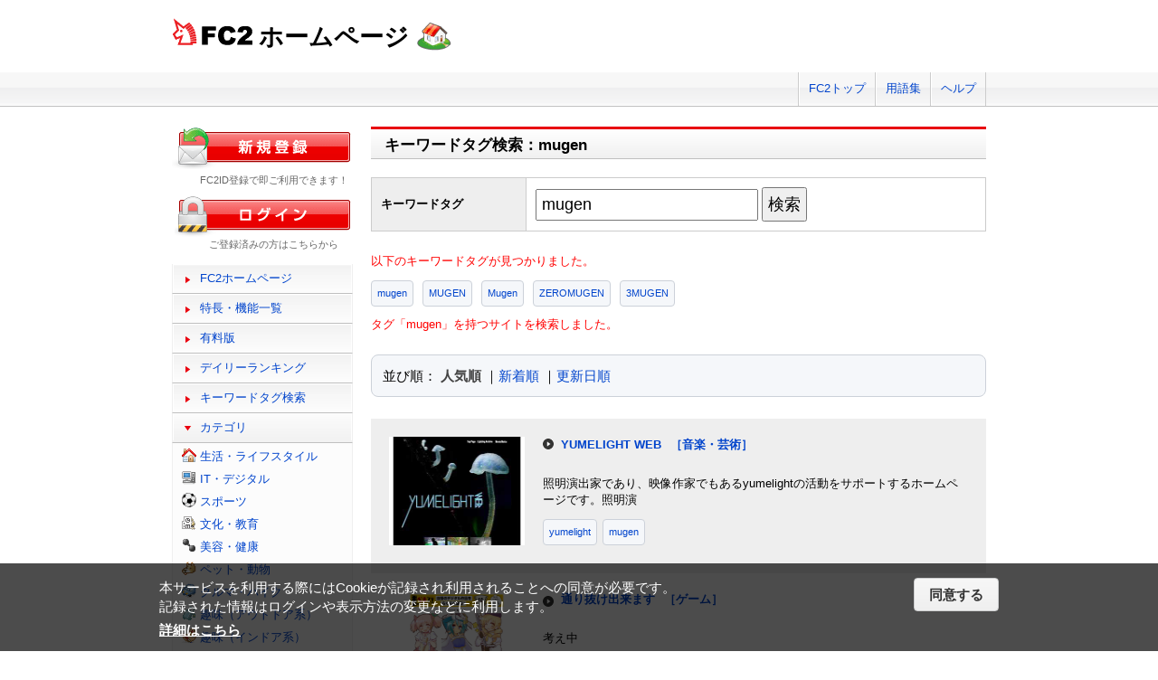

--- FILE ---
content_type: text/html; charset=UTF-8
request_url: https://web.fc2.com/tag/?sort_type=1&page_no=2&query=mugen
body_size: 5660
content:
<!DOCTYPE html>
<html lang="ja">
<head>
<meta charset="UTF-8">
<title>キーワードタグ検索 - FC2ホームページ</title>
<meta name="viewport" content="width=device-width,initial-scale=1">
<meta name="description" content="FC2ホームページのランキング一覧では人気のホームページをランキング形式でお知らせします。" >
<meta name="keywords" content="ホームページスペース,無料,ホームページ作成,簡単," >
<meta name="twitter:card" content="summary">
<meta name="twitter:site" content="@FC2_web">
<meta property="og:title" content="キーワードタグ一覧 - FC2ホームページ" >
<meta property="og:type" content="article" >
<meta property="og:url" content="https://web.fc2.com/tag/" >
<meta property="og:image" content="https://web.fc2.com/fc2img/twcard_web-SC.png" >
<meta property="og:description" content="FC2ホームページのランキング一覧では人気のホームページをランキング形式でお知らせします。" >
<link rel="canonical" href="https://web.fc2.com/tag/" >
<link rel="shortcut icon" type="image/ico" href="https://static.fc2.com/share/image/favicon.ico" >
<link rel="stylesheet" href="https://static.fc2.com/share/css/common.css?202411131434" >
<link rel="stylesheet" href="https://static.fc2.com/share/fc2parts/css/share.css?202411131434" >
<link rel="stylesheet" href="/fc2css/common.css?202411131434" media="all" >
<link rel="stylesheet" href="/fc2css/public.css?202411131434" media="all" >
<script src="//static.fc2.com/fc2web/js/jquery-3.7.0.min.js?202411131434"></script>
<script src="//static.fc2.com/share/fc2parts/js/common_design.js?202411131434"></script>
<script src="/manager/js/switch_banner_ua.js?202411131434"></script>


<script>
$(function(){
	$('#submitTagSearch').on("click",function(){
		window.location.href = '/tag/?query=' + encodeURIComponent($('#query').val());
	});
});
</script>

<link rel="stylesheet" href="/fc2css/media_query.css?202411131434" media="all" >
</head>
<body>
<!-- Google Tag Manager -->
<noscript><iframe src="//www.googletagmanager.com/ns.html?id=GTM-PX7C3L" 
height="0" width="0" style="display:none;visibility:hidden"></iframe></noscript>
<script>(function(w,d,s,l,i){w[l]=w[l]||[];w[l].push({'gtm.start':
new Date().getTime(),event:'gtm.js'});var f=d.getElementsByTagName(s)[0],
j=d.createElement(s),dl=l!='dataLayer'?'&l='+l:'';j.async=true;j.src=
'//www.googletagmanager.com/gtm.js?id='+i+dl;f.parentNode.insertBefore(j,f);
})(window,document,'script','dataLayer','GTM-PX7C3L');</script>
<!-- End Google Tag Manager -->

<!-- sh_header_box -->
<div id="sh_header_box">
	<div id="sh_header_col">
		<div class="sh_header_nav sh_header_preview">
					</div>
		<div class="sh_header_nav sh_nav_pc">
			<ul>
				<li><a href="https://fc2.com/">FC2トップ</a></li>
                <li><a href="https://help.fc2.com/web/manual/group263/4434?nc=1" target="_blank"  rel="noopener">用語集</a></li>
				<li class="end"><a href="https://help.fc2.com/web/" target="_blank"  rel="noopener">ヘルプ</a></li>
			</ul>
		</div>
	</div>
</div>
<!-- /sh_header_box -->

<div id="container">
	<div id="sh_header" class="non_login_sh_header">
		<h1>
			<a title="FC2WEBトップページへ" href="/">
				<img width="90" height="30" src="https://static.fc2.com/share/fc2parts/image/fc2logo.png" alt="FC2" ><span class="site-name">ホームページ</span>
			</a>
		</h1>
		<label id="nav-open" for="nav-input"><span></span></label>
	</div><!-- /sh_header -->
<!-- /共通ヘッダここまで -->

	<div id="main">
		<div class="content_body" id="rankinglist">
			<div id="tagsearch">
			<h2 class="sh_heading_main_b"><span>キーワードタグ検索：mugen</span></h2>
			<table class="l-mgb-lg">
				<tr>
					<th>キーワードタグ</th>
					<td>
						<input id="query" type="text" value="mugen" >
						<input id="submitTagSearch" type="button" value="検索" >
					</td>
				</tr>
			</table>
			<div class="message">
													<p>以下のキーワードタグが見つかりました。</p>
				<div class="l-tag">
														<a class="site-tag" href="/tag/?sort_type=1&query=mugen">mugen</a>
																			<a class="site-tag" href="/tag/?sort_type=1&query=MUGEN">MUGEN</a>
																			<a class="site-tag" href="/tag/?sort_type=1&query=Mugen">Mugen</a>
																			<a class="site-tag" href="/tag/?sort_type=1&query=ZEROMUGEN">ZEROMUGEN</a>
																			<a class="site-tag" href="/tag/?sort_type=1&query=3MUGEN">3MUGEN</a>
													</div>
							タグ「mugen」を持つサイトを検索しました。<br>
			</div>
			</div>
			<div  class="body_main">
				<div class="l-sort">並び順：
					<a class="active" href="/tag/?sort_type=1&query=mugen" onmousedown="_gaq.push(['_trackEvent','category-sort', 'click', 'sort_type=1']);">人気順</a>
					｜<a  href="/tag/?sort_type=2&query=mugen" onmousedown="_gaq.push(['_trackEvent','category-sort', 'click', 'sort_type=2']);">新着順</a>
					｜<a  href="/tag/?sort_type=3&query=mugen" onmousedown="_gaq.push(['_trackEvent','category-sort', 'click', 'sort_type=3']);">更新日順</a>
				</div>
				<ul class="list_body">
														<li class="order_even clear">
											<a href="http://yumelight.web.fc2.com" target="_blank" title="照明演出家であり、映像作家でもあるyumelightの活動をサポートするホームページです。照明演" onmousedown="_gaq.push(['_trackEvent','category-site', 'click', 'http://yumelight.web.fc2.com']);">
						<img src="/site_image/y/u/m/yumelight.jpg" width="150" height="120" alt="YUMELIGHT WEB" >
						</a>
						<dl class="category_list">
							<dt>
															<a href="http://yumelight.web.fc2.com" target="_blank" title="照明演出家であり、映像作家でもあるyumelightの活動をサポートするホームページです。照明演" onmousedown="_gaq.push(['_trackEvent','category-site', 'click', 'http://yumelight.web.fc2.com']);">YUMELIGHT WEB</a>
																					<a class="site-category" href="/category/?category_id=110" onmousedown="_gaq.push(['_trackEvent','ranking-category', 'click', '110']);">［音楽・芸術］</a>
														</dt>
							<dd>
								照明演出家であり、映像作家でもあるyumelightの活動をサポートするホームページです。照明演
																<div class="l-tag">
								<a class="site-tag" href="/tag/?query=yumelight">yumelight</a><a class="site-tag" href="/tag/?query=mugen">mugen</a>								</div>
							</dd>
						</dl>
					</li>
														<li class="order_odd clear">
											<a href="http://otzkai.web.fc2.com" target="_blank" title="考え中" onmousedown="_gaq.push(['_trackEvent','category-site', 'click', 'http://otzkai.web.fc2.com']);">
						<img src="/site_image/o/t/z/otzkai.jpg" width="150" height="120" alt="通り抜け出来ます" >
						</a>
						<dl class="category_list">
							<dt>
															<a href="http://otzkai.web.fc2.com" target="_blank" title="考え中" onmousedown="_gaq.push(['_trackEvent','category-site', 'click', 'http://otzkai.web.fc2.com']);">通り抜け出来ます</a>
																					<a class="site-category" href="/category/?category_id=115" onmousedown="_gaq.push(['_trackEvent','ranking-category', 'click', '115']);">［ゲーム］</a>
														</dt>
							<dd>
								考え中
																<div class="l-tag">
								<a class="site-tag" href="/tag/?query=mugen">mugen</a><a class="site-tag" href="/tag/?query=%E3%81%BE%E3%81%A9%E3%81%8B%E2%98%86%E3%83%9E%E3%82%AE%E3%82%AB">まどか☆マギカ</a>								</div>
							</dd>
						</dl>
					</li>
														<li class="order_even clear">
											<a href="http://unpmugen.web.fc2.com" target="_blank" title="MUGENの創作物を公開するホームページです。" onmousedown="_gaq.push(['_trackEvent','category-site', 'click', 'http://unpmugen.web.fc2.com']);">
						<img src="/site_image/u/n/p/unpmugen.jpg" width="150" height="120" alt="UNP-MUGEN" >
						</a>
						<dl class="category_list">
							<dt>
															<a href="http://unpmugen.web.fc2.com" target="_blank" title="MUGENの創作物を公開するホームページです。" onmousedown="_gaq.push(['_trackEvent','category-site', 'click', 'http://unpmugen.web.fc2.com']);">UNP-MUGEN</a>
																					<a class="site-category" href="/category/?category_id=115" onmousedown="_gaq.push(['_trackEvent','ranking-category', 'click', '115']);">［ゲーム］</a>
														</dt>
							<dd>
								MUGENの創作物を公開するホームページです。
																<div class="l-tag">
								<a class="site-tag" href="/tag/?query=nyankoro">nyankoro</a><a class="site-tag" href="/tag/?query=unp">unp</a><a class="site-tag" href="/tag/?query=mugen">mugen</a>								</div>
							</dd>
						</dl>
					</li>
														<li class="order_odd clear">
											<a href="http://nekosuzume.web.fc2.com" target="_blank" title="ＭＵＧＥＮキャラ置き場" onmousedown="_gaq.push(['_trackEvent','category-site', 'click', 'http://nekosuzume.web.fc2.com']);">
						<img src="/site_image/n/e/k/nekosuzume.jpg" width="150" height="120" alt="ねこMUGEN" >
						</a>
						<dl class="category_list">
							<dt>
															<a href="http://nekosuzume.web.fc2.com" target="_blank" title="ＭＵＧＥＮキャラ置き場" onmousedown="_gaq.push(['_trackEvent','category-site', 'click', 'http://nekosuzume.web.fc2.com']);">ねこMUGEN</a>
																					<a class="site-category" href="/category/?category_id=115" onmousedown="_gaq.push(['_trackEvent','ranking-category', 'click', '115']);">［ゲーム］</a>
														</dt>
							<dd>
								ＭＵＧＥＮキャラ置き場
																<div class="l-tag">
								<a class="site-tag" href="/tag/?query=mugen">mugen</a><a class="site-tag" href="/tag/?query=%E3%81%AD%E3%81%93%E3%81%99%E3%81%9A%E3%82%81">ねこすずめ</a>								</div>
							</dd>
						</dl>
					</li>
														<li class="order_even clear">
											<a href="http://mugenmuscle.web.fc2.com" target="_blank" title="ただのしがないmugenプレイヤーの暇つぶし的なブログ。" onmousedown="_gaq.push(['_trackEvent','category-site', 'click', 'http://mugenmuscle.web.fc2.com']);">
						<img src="/site_image/m/u/g/mugenmuscle.jpg" width="150" height="120" alt="無限的自由雑記" >
						</a>
						<dl class="category_list">
							<dt>
															<a href="http://mugenmuscle.web.fc2.com" target="_blank" title="ただのしがないmugenプレイヤーの暇つぶし的なブログ。" onmousedown="_gaq.push(['_trackEvent','category-site', 'click', 'http://mugenmuscle.web.fc2.com']);">無限的自由雑記</a>
																					<a class="site-category" href="/category/?category_id=113" onmousedown="_gaq.push(['_trackEvent','ranking-category', 'click', '113']);">［漫画・イラスト・アニメ］</a>
														</dt>
							<dd>
								ただのしがないmugenプレイヤーの暇つぶし的なブログ。
																<div class="l-tag">
								<a class="site-tag" href="/tag/?query=mugen">mugen</a><a class="site-tag" href="/tag/?query=%E3%82%A2%E3%83%8B%E3%83%A1">アニメ</a><a class="site-tag" href="/tag/?query=%E3%82%B2%E3%83%BC%E3%83%A0">ゲーム</a>								</div>
							</dd>
						</dl>
					</li>
														<li class="order_odd clear">
											<a href="http://mugenmusic.web.fc2.com" target="_blank" title="各アーティストの楽曲､PV､LIVE映像をmugenに楽しむmusic pageです♪" onmousedown="_gaq.push(['_trackEvent','category-site', 'click', 'http://mugenmusic.web.fc2.com']);">
						<img src="/site_image/m/u/g/mugenmusic.jpg" width="150" height="120" alt="MGM-mugen music-" >
						</a>
						<dl class="category_list">
							<dt>
															<a href="http://mugenmusic.web.fc2.com" target="_blank" title="各アーティストの楽曲､PV､LIVE映像をmugenに楽しむmusic pageです♪" onmousedown="_gaq.push(['_trackEvent','category-site', 'click', 'http://mugenmusic.web.fc2.com']);">MGM-mugen music-</a>
																					<a class="site-category" href="/category/?category_id=110" onmousedown="_gaq.push(['_trackEvent','ranking-category', 'click', '110']);">［音楽・芸術］</a>
														</dt>
							<dd>
								各アーティストの楽曲､PV､LIVE映像をmugenに楽しむmusic pageです♪
																<div class="l-tag">
								<a class="site-tag" href="/tag/?query=mugen">mugen</a><a class="site-tag" href="/tag/?query=Music">Music</a>								</div>
							</dd>
						</dl>
					</li>
														<li class="order_even clear">
											<a href="http://mugenanime.web.fc2.com" target="_blank" title="格闘ゲームMUGENのキャラを代理公開したりアニメについて語ったりするサイトです。" onmousedown="_gaq.push(['_trackEvent','category-site', 'click', 'http://mugenanime.web.fc2.com']);">
						<img src="/site_image/m/u/g/mugenanime.jpg" width="150" height="120" alt="MUGENキャラ公開現象" >
						</a>
						<dl class="category_list">
							<dt>
															<a href="http://mugenanime.web.fc2.com" target="_blank" title="格闘ゲームMUGENのキャラを代理公開したりアニメについて語ったりするサイトです。" onmousedown="_gaq.push(['_trackEvent','category-site', 'click', 'http://mugenanime.web.fc2.com']);">MUGENキャラ公開現象</a>
																					<a class="site-category" href="/category/?category_id=115" onmousedown="_gaq.push(['_trackEvent','ranking-category', 'click', '115']);">［ゲーム］</a>
														</dt>
							<dd>
								格闘ゲームMUGENのキャラを代理公開したりアニメについて語ったりするサイトです。
																<div class="l-tag">
								<a class="site-tag" href="/tag/?query=MUGEN">MUGEN</a><a class="site-tag" href="/tag/?query=mugen">mugen</a>								</div>
							</dd>
						</dl>
					</li>
														<li class="order_odd clear">
											<a href="http://nomucoke.web.fc2.com" target="_blank" title="" onmousedown="_gaq.push(['_trackEvent','category-site', 'click', 'http://nomucoke.web.fc2.com']);">
						<img src="/site_image/n/o/m/nomucoke.jpg" width="150" height="120" alt=".Earth of Eternity" >
						</a>
						<dl class="category_list">
							<dt>
															<a href="http://nomucoke.web.fc2.com" target="_blank" title="" onmousedown="_gaq.push(['_trackEvent','category-site', 'click', 'http://nomucoke.web.fc2.com']);">.Earth of Eternity</a>
																					<a class="site-category" href="/category/?category_id=115" onmousedown="_gaq.push(['_trackEvent','ranking-category', 'click', '115']);">［ゲーム］</a>
														</dt>
							<dd>
								
																<div class="l-tag">
								<a class="site-tag" href="/tag/?query=%E3%82%B2%E3%83%BC%E3%83%A0">ゲーム</a><a class="site-tag" href="/tag/?query=mugen">mugen</a><a class="site-tag" href="/tag/?query=%E6%9D%B1%E6%96%B9Project">東方Project</a>								</div>
							</dd>
						</dl>
					</li>
														<li class="order_even clear">
											<a href="http://mugenfightclub.web.fc2.com" target="_blank" title="ＭＭＯオンラインゲームUltimaOnline、Mugenシャードで行われているＰＩＴ大会について" onmousedown="_gaq.push(['_trackEvent','category-site', 'click', 'http://mugenfightclub.web.fc2.com']);">
						<img src="/fc2img/now_printing.gif" width="150" height="120" alt="Mugen Fight-Club" >
						</a>
						<dl class="category_list">
							<dt>
															<a href="http://mugenfightclub.web.fc2.com" target="_blank" title="ＭＭＯオンラインゲームUltimaOnline、Mugenシャードで行われているＰＩＴ大会について" onmousedown="_gaq.push(['_trackEvent','category-site', 'click', 'http://mugenfightclub.web.fc2.com']);">Mugen Fight-Club</a>
																					<a class="site-category" href="/category/?category_id=115" onmousedown="_gaq.push(['_trackEvent','ranking-category', 'click', '115']);">［ゲーム］</a>
														</dt>
							<dd>
								ＭＭＯオンラインゲームUltimaOnline、Mugenシャードで行われているＰＩＴ大会について
																<div class="l-tag">
								<a class="site-tag" href="/tag/?query=uo">uo</a><a class="site-tag" href="/tag/?query=mugen">mugen</a><a class="site-tag" href="/tag/?query=%E7%84%A1%E9%99%90">無限</a>								</div>
							</dd>
						</dl>
					</li>
														<li class="order_odd clear">
											<a href="http://phantomdoll0924.web.fc2.com" target="_blank" title="ここはPhantomdoll（笑）のホームページだ。ブログもあるよん
おもにGTAV、mugenの話をするよ。
よろしくッ" onmousedown="_gaq.push(['_trackEvent','category-site', 'click', 'http://phantomdoll0924.web.fc2.com']);">
						<img src="/site_image/p/h/a/phantomdoll0924.jpg" width="150" height="120" alt="Phantomdoll（笑）のホームページ" >
						</a>
						<dl class="category_list">
							<dt>
															<a href="http://phantomdoll0924.web.fc2.com" target="_blank" title="ここはPhantomdoll（笑）のホームページだ。ブログもあるよん
おもにGTAV、mugenの話をするよ。
よろしくッ" onmousedown="_gaq.push(['_trackEvent','category-site', 'click', 'http://phantomdoll0924.web.fc2.com']);">Phantomdoll（笑）のホームページ</a>
																					<a class="site-category" href="/category/?category_id=115" onmousedown="_gaq.push(['_trackEvent','ranking-category', 'click', '115']);">［ゲーム］</a>
														</dt>
							<dd>
								ここはPhantomdoll（笑）のホームページだ。ブログもあるよん
おもにGTAV、mugenの話をするよ。
よろしくッ
																<div class="l-tag">
								<a class="site-tag" href="/tag/?query=GTAV">GTAV</a><a class="site-tag" href="/tag/?query=mugen">mugen</a><a class="site-tag" href="/tag/?query=%E3%82%AF%E3%83%AB%E3%83%BC">クルー</a>								</div>
							</dd>
						</dl>
					</li>
								</ul>

				<!--content_body end -->

				<div class="page_control2 clear">
					<a href="/tag/?sort_type=1&page_no=1&query=mugen">&lt;&lt;</a>
					<a href="/tag/?sort_type=1&page_no=1&query=mugen">&lt;</a>

									<a class="" href="/tag/?sort_type=1&page_no=1&query=mugen">1</a>
									<a class="current_box" href="/tag/?sort_type=1&page_no=2&query=mugen">2</a>
				
					<a href="/tag/?sort_type=1&page_no=3&query=mugen">&gt;</a>
					<a href="/tag/?sort_type=1&page_no=2&query=mugen">&gt;&gt;(2)</a>
				</div>

				<h3 class="sh_heading_sub_main_b">キーワードタグクラウド</h3>
				<span class="tag_3"><a href="/tag/?query=BL">BL</a></span>
<span class="tag_3"><a href="/tag/?query=%E3%82%A2%E3%82%AF%E3%82%BB%E3%82%B5%E3%83%AA%E3%83%BC">アクセサリー</a></span>
<span class="tag_2"><a href="/tag/?query=%E3%82%A2%E3%83%8B%E3%83%A1">アニメ</a></span>
<span class="tag_2"><a href="/tag/?query=%E3%82%A2%E3%83%95%E3%82%A3%E3%83%AA%E3%82%A8%E3%82%A4%E3%83%88">アフィリエイト</a></span>
<span class="tag_3"><a href="/tag/?query=%E3%82%A2%E3%83%BC%E3%83%88">アート</a></span>
<span class="tag_1"><a href="/tag/?query=%E3%82%A4%E3%83%A9%E3%82%B9%E3%83%88">イラスト</a></span>
<span class="tag_3"><a href="/tag/?query=%E3%82%A8%E3%82%B9%E3%83%86">エステ</a></span>
<span class="tag_1"><a href="/tag/?query=%E3%82%AA%E3%83%AA%E3%82%B8%E3%83%8A%E3%83%AB">オリジナル</a></span>
<span class="tag_1"><a href="/tag/?query=%E3%82%B2%E3%83%BC%E3%83%A0">ゲーム</a></span>
<span class="tag_3"><a href="/tag/?query=%E3%82%B3%E3%82%B9%E3%83%97%E3%83%AC">コスプレ</a></span>
<span class="tag_3"><a href="/tag/?query=%E3%82%B5%E3%83%83%E3%82%AB%E3%83%BC">サッカー</a></span>
<span class="tag_2"><a href="/tag/?query=%E3%82%B5%E3%83%BC%E3%82%AF%E3%83%AB">サークル</a></span>
<span class="tag_2"><a href="/tag/?query=%E3%83%80%E3%82%A4%E3%82%A8%E3%83%83%E3%83%88">ダイエット</a></span>
<span class="tag_3"><a href="/tag/?query=%E3%83%87%E3%82%B6%E3%82%A4%E3%83%B3">デザイン</a></span>
<span class="tag_2"><a href="/tag/?query=%E3%83%8F%E3%83%B3%E3%83%89%E3%83%A1%E3%82%A4%E3%83%89">ハンドメイド</a></span>
<span class="tag_3"><a href="/tag/?query=%E3%83%90%E3%82%A4%E3%82%AF">バイク</a></span>
<span class="tag_1"><a href="/tag/?query=%E3%83%90%E3%83%B3%E3%83%89">バンド</a></span>
<span class="tag_3"><a href="/tag/?query=%E3%83%95%E3%82%A1%E3%83%83%E3%82%B7%E3%83%A7%E3%83%B3">ファッション</a></span>
<span class="tag_3"><a href="/tag/?query=%E3%83%9A%E3%83%83%E3%83%88">ペット</a></span>
<span class="tag_3"><a href="/tag/?query=%E3%83%9D%E3%82%B1%E3%83%A2%E3%83%B3">ポケモン</a></span>
<span class="tag_3"><a href="/tag/?query=%E3%83%9E%E3%83%83%E3%82%B5%E3%83%BC%E3%82%B8">マッサージ</a></span>
<span class="tag_3"><a href="/tag/?query=%E3%83%AA%E3%83%95%E3%82%A9%E3%83%BC%E3%83%A0">リフォーム</a></span>
<span class="tag_2"><a href="/tag/?query=%E4%BA%8C%E6%AC%A1%E5%89%B5%E4%BD%9C">二次創作</a></span>
<span class="tag_3"><a href="/tag/?query=%E4%BA%AC%E9%83%BD">京都</a></span>
<span class="tag_2"><a href="/tag/?query=%E5%81%A5%E5%BA%B7">健康</a></span>
<span class="tag_1"><a href="/tag/?query=%E5%86%99%E7%9C%9F">写真</a></span>
<span class="tag_3"><a href="/tag/?query=%E5%88%9D%E5%BF%83%E8%80%85">初心者</a></span>
<span class="tag_2"><a href="/tag/?query=%E5%89%AF%E6%A5%AD">副業</a></span>
<span class="tag_1"><a href="/tag/?query=%E5%89%B5%E4%BD%9C">創作</a></span>
<span class="tag_3"><a href="/tag/?query=%E5%8D%A0%E3%81%84">占い</a></span>
<span class="tag_2"><a href="/tag/?query=%E5%90%8C%E4%BA%BA">同人</a></span>
<span class="tag_2"><a href="/tag/?query=%E5%A4%A7%E9%98%AA">大阪</a></span>
<span class="tag_1"><a href="/tag/?query=%E5%B0%8F%E8%AA%AC">小説</a></span>
<span class="tag_3"><a href="/tag/?query=%E6%89%8B%E4%BD%9C%E3%82%8A">手作り</a></span>
<span class="tag_2"><a href="/tag/?query=%E6%97%85%E8%A1%8C">旅行</a></span>
<span class="tag_3"><a href="/tag/?query=%E6%97%A5%E8%A8%98">日記</a></span>
<span class="tag_2"><a href="/tag/?query=%E6%9D%B1%E6%96%B9">東方</a></span>
<span class="tag_1"><a href="/tag/?query=%E6%BC%AB%E7%94%BB">漫画</a></span>
<span class="tag_3"><a href="/tag/?query=%E6%BF%80%E5%AE%89">激安</a></span>
<span class="tag_2"><a href="/tag/?query=%E7%84%A1%E6%96%99">無料</a></span>
<span class="tag_3"><a href="/tag/?query=%E7%8A%AC">犬</a></span>
<span class="tag_3"><a href="/tag/?query=%E7%A6%8F%E5%B2%A1">福岡</a></span>
<span class="tag_3"><a href="/tag/?query=%E7%A8%BC%E3%81%90">稼ぐ</a></span>
<span class="tag_2"><a href="/tag/?query=%E7%B5%B5">絵</a></span>
<span class="tag_2"><a href="/tag/?query=%E7%BE%8E%E5%AE%B9">美容</a></span>
<span class="tag_3"><a href="/tag/?query=%E7%BE%8E%E5%AE%B9%E5%AE%A4">美容室</a></span>
<span class="tag_3"><a href="/tag/?query=%E8%B6%A3%E5%91%B3">趣味</a></span>
<span class="tag_2"><a href="/tag/?query=%E9%80%9A%E8%B2%A9">通販</a></span>
<span class="tag_3"><a href="/tag/?query=%E9%9B%91%E8%B2%A8">雑貨</a></span>
<span class="tag_2"><a href="/tag/?query=%E9%9F%B3%E6%A5%BD">音楽</a></span>


			</div>

		</div>
	</div>
	<!-- /main -->
			<!-- sidemenu -->
<!-- side_login -->
<div id="side_login">
    <h3 class="sh_regist_ja"><a href="https://id.fc2.com/signup.php?ref=web&switch_language=ja"><img width="200" height="47" alt="新規登録" src="https://static.fc2.com/share/fc2footermenu/blank.gif" ></a></h3>
    <p class="sh_login_text" align="center">FC2ID登録で即ご利用できます！</p>

    <h3 class="sh_login_ja"><a href="https://id.fc2.com/?done=web&switch_language=ja"><img width="200" height="47" alt="ログイン" src="https://static.fc2.com/share/fc2footermenu/blank.gif" ></a></h3>
    <p class="sh_login_text" align="center">ご登録済みの方はこちらから</p>
</div>
<!-- /side_login -->

<input id="nav-input" type="checkbox" class="nav-unshown" value="">
<label class="nav-unshown" id="nav-close" for="nav-input"></label>
<div id="sidemenu">
    <!-- sh_menu -->
    <div id="sh_menu">
        <p class="sh_menu_list"><a href="/">FC2ホームページ</a></p>
        <p class="sh_menu_list"><a href="/fc2html/point.html">特長・機能一覧</a></p>
        <p class="sh_menu_list"><a href="/fc2html/point.html#compare">有料版</a></p>
        <p class="sh_menu_list"><a href="/ranking/">デイリーランキング</a></p>
        <p class="sh_menu_list"><a href="/tag/">キーワードタグ検索</a></p>

            <p class="sh_menu_accordion_b">カテゴリ</p>
        <div class="sh_accordion_list_b accordioncategory">
            <ul class="categoryselect">
                <li class="life"><a href="/category/?category_id=101">生活・ライフスタイル</a></li>
                <li class="digital"><a href="/category/?category_id=102">IT・デジタル</a></li>
                <li class="sports"><a href="/category/?category_id=103">スポーツ</a></li>
                <li class="culture"><a href="/category/?category_id=104">文化・教育</a></li>
                <li class="beauty"><a href="/category/?category_id=105">美容・健康</a></li>
                <li class="pets"><a href="/category/?category_id=106">ペット・動物</a></li>
                <li class="cars"><a href="/category/?category_id=107">クルマ・バイク</a></li>
                <li class="outdoor"><a href="/category/?category_id=108">趣味（アウトドア系）</a></li>
                <li class="indoor"><a href="/category/?category_id=109">趣味（インドア系）</a></li>
                <li class="music"><a href="/category/?category_id=110">音楽・芸術</a></li>
                <li class="photos"><a href="/category/?category_id=111">写真・映像</a></li>
                <li class="movies"><a href="/category/?category_id=112">映画・ドラマ</a></li>
                <li class="manga"><a href="/category/?category_id=113">漫画・イラスト・アニメ</a></li>
                <li class="novels"><a href="/category/?category_id=114">文学・小説</a></li>
                <li class="games"><a href="/category/?category_id=115">ゲーム</a></li>
                <li class="bussiness"><a href="/category/?category_id=116">ショッピング・ビジネス</a></li>
                <li class="other"><a href="/category/?category_id=199">その他</a></li>
                            </ul>
        </div>
        </div>
    <!-- /sh_menu -->


    
    <div id="side_hostingbanner" class="content_body">
        <h3>FC2ホスティング<br>サービス</h3>
        <div class="menu_body">
            <p class="bannercome">FC2ではホスティングサービスを<br>ご提供しております。</p>
            <ul class="bannerlist">
                <li><a href="/fc2html/point.html#compare"><img src="//web.fc2.com/fc2img/web_paybanner.png" width="120" height="60" alt="FC2ホームページ有料版" ></a></li>
                <li><a href="http://fc2-rentalserver.com/?utm_source=fc2web&utm_medium=ownedmedia&utm_content=public_image_top_sidemenu&utm_campaign=fc2web" target="_blank"  rel="noopener"><img src="https://static.fc2.com/share/image/banner_RSLite/banner_rslite_120x60_01.gif" width="120" height="60" alt="FC2レンタルサーバーLite" ></a></li>
                <li><a href="https://rentalserver.fc2.com/?utm_source=fc2web&utm_medium=ownedmedia&utm_content=public_image_top_sidemenu&utm_campaign=fc2web" target="_blank"  rel="noopener"><img src="https://static.fc2.com/share/image/banner_rentalserver/banner_rentalserver01_120x60.gif" width="120" height="60" alt="FC2レンタルサーバー" ></a></li>
            </ul>
        </div>
    </div>

    <div class="sh_nav sh_menu_sp">
        <p class="sh_menu_list"><a href="https://fc2.com/">FC2トップ</a></p>
        <p class="sh_menu_list"><a href="https://help.fc2.com/web/" target="_blank"  rel="noopener">ヘルプ</a></p>
            </div>
</div>
<!-- /sidemenu -->

		<div id="ad_banner468x60"></div>	</div>
<!-- /container -->

<!-- ja版共通フッタここから -->
<div id="sh_fc2footer_fix">
	<div id="sh_fc2footer_menu">
		<div id="sh_fc2tooter_tab">
			<div><span class="sh_footer_rnd5"></span><span class="sh_footer_rnd4"></span><span class="sh_footer_rnd3"></span><span class="sh_footer_rnd2"></span><span class="sh_footer_rnd1"></span></div>
			<ul>
				<li class="sh_request"><a href="https://request.fc2.com/search_wish.php?ct1=7" title="FC2リクエストへ">リクエスト</a></li>
				<li class="sh_kiyaku"><a href="https://help.fc2.com/web/tos/ja#service_web" title="サービス利用規約へ">利用規約</a></li>
				<li class="sh_shogai"><a href="https://fc2support.blog.fc2.com/">障害情報</a></li>
				<li class="sh_pagetop"><a href="javascript:scroller(0);" title="このページの先頭へ">ページトップへ</a></li>
			</ul>
		</div>
	</div>
	<div id="sh_fc2footer">
		<div id="sh_fc2footermenu">
			<ul>
				<li><a href="https://fc2.com/" title="FC2ホームへ"><img src="https://static.fc2.com/share/fc2parts/image/fc2logo.png" alt="FC2ホームへ" class="fc2top" ></a></li>
				<li>
					<form action="https://help.fc2.com/search/qa" method="get" target="_blank"  rel="noopener">
						<img src="https://static.fc2.com/share/fc2parts/image/sh_help_icon.gif" width="20" height="20" alt="" ><a href="https://help.fc2.com/web/" target="_blank"  rel="noopener">FC2ヘルプ</a>
						<input type="text" name="q" class="help_form_tetarea" ><input type="hidden" name="service_id" value="4" ><button type="submit">ヘルプ検索</button>
					</form>
				</li>
				<li><a href="https://help.fc2.com/inquiry">お問い合わせ</a></li>
				<li class="information"><a href="https://fc2.com/company.html" rel="nofollow">会社概要</a></li>
				<li><a href="https://fc2.com/privacy.html" rel="nofollow">プライバシーポリシー</a></li>
				<li><a href="https://help.fc2.com/copyrights/tos/ja" rel="nofollow">著作権ガイドライン</a></li>
				<li><a href="https://form1ssl.fc2.com/form/?id=5d66515d8b37e2ab" rel="nofollow" title="Report Content">Report Content</a></li>
				<li><a href="https://fc2.com/ja/sales.html" rel="nofollow">広告掲載</a></li>
			</ul>
			<p class="copyright">Copyright(c)1999 FC2, Inc. All Rights Reserved.</p>
		</div><!-- /sh_fc2footermenu -->
	</div><!-- /sh_fc2footer -->
</div><!-- /sh_fc2footer_fix -->
<!-- /ja版共通フッタ -->
<script src="https://static.fc2.com/share/js/gdpr/pp_agreement.pc.ja.20180518.js"></script>

</body>
</html>
